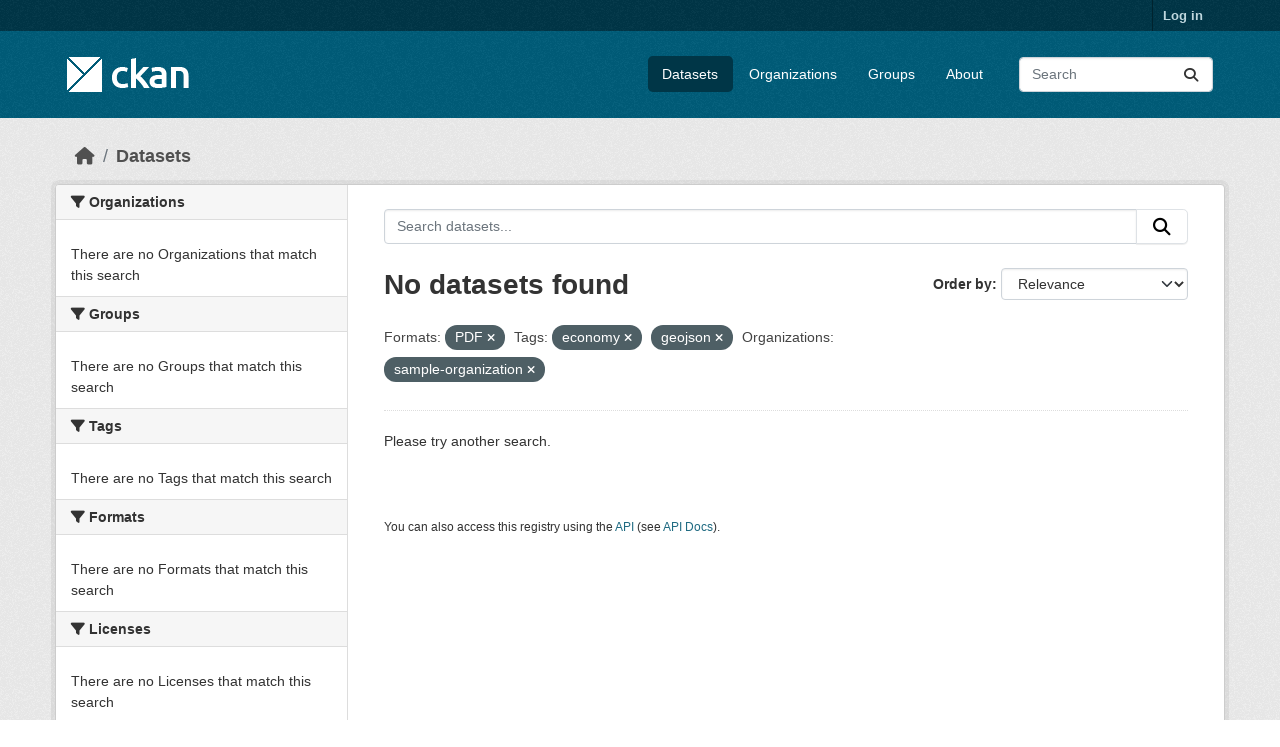

--- FILE ---
content_type: text/html; charset=utf-8
request_url: https://demo.ckan.org/dataset/?_tags_limit=0&amp=&res_format=PDF&tags=economy&tags=geojson&organization=sample-organization
body_size: 3880
content:
<!DOCTYPE html>
<!--[if IE 9]> <html lang="en" class="ie9"> <![endif]-->
<!--[if gt IE 8]><!--> <html lang="en"  > <!--<![endif]-->
  <head>
    <meta charset="utf-8" />
      <meta name="csrf_field_name" content="_csrf_token" />
      <meta name="_csrf_token" content="IjRiNWI2OTdmODU5YTJmYThjNTRhOTI3M2VhMThlYjE5MWMwMjc4NGEi.aXjZ9Q.aAsqUxWC4bzaj29pCBC1pzrmdl4" />

      <meta name="generator" content="ckan 2.11.3" />
      <meta name="viewport" content="width=device-width, initial-scale=1.0">
    <title>Dataset - CKAN Demo</title>

    
    <link rel="shortcut icon" href="/base/images/ckan.ico" />
    
    
      
      
      
    
    
    


    
    <link href="/webassets/base/51d427fe_main.css" rel="stylesheet"/>
<link href="/webassets/ckanext-geoview/f197a782_geo-resource-styles.css" rel="stylesheet"/>
    
    

  </head>

  
  <body data-site-root="https://demo.ckan.org/" data-locale-root="https://demo.ckan.org/" >

    
    <div class="visually-hidden-focusable"><a href="#content">Skip to main content</a></div>
  

  
    

 
<div class="account-masthead">
  <div class="container">
     
    <nav class="account not-authed" aria-label="Account">
      <ul class="list-unstyled">
        
        <li><a href="/user/login">Log in</a></li>
         
      </ul>
    </nav>
     
  </div>
</div>

<header class="masthead">
  <div class="container">
      
    <nav class="navbar navbar-expand-lg navbar-light">
      <hgroup class="header-image navbar-left">

      
      
      <a class="logo" href="/">
        <img src="/base/images/ckan-logo.png" alt="CKAN Demo"
          title="CKAN Demo" />
      </a>
      
      

       </hgroup>
      <button class="navbar-toggler" type="button" data-bs-toggle="collapse" data-bs-target="#main-navigation-toggle"
        aria-controls="main-navigation-toggle" aria-expanded="false" aria-label="Toggle navigation">
        <span class="fa fa-bars text-white"></span>
      </button>

      <div class="main-navbar collapse navbar-collapse" id="main-navigation-toggle">
        <ul class="navbar-nav ms-auto mb-2 mb-lg-0">
          
            
              
              

              <li class="active"><a href="/dataset/">Datasets</a></li><li><a href="/organization/">Organizations</a></li><li><a href="/group/">Groups</a></li><li><a href="/about">About</a></li>
            
          </ul>

      
      
          <form class="d-flex site-search" action="/dataset/" method="get">
              <label class="d-none" for="field-sitewide-search">Search Datasets...</label>
              <input id="field-sitewide-search" class="form-control me-2"  type="text" name="q" placeholder="Search" aria-label="Search datasets..."/>
              <button class="btn" type="submit" aria-label="Submit"><i class="fa fa-search"></i></button>
          </form>
      
      </div>
    </nav>
  </div>
</header>

  
    <div class="main">
      <div id="content" class="container">
        
          
            <div class="flash-messages">
              
                
              
            </div>
          

          
            <div class="toolbar" role="navigation" aria-label="Breadcrumb">
              
                
                  <ol class="breadcrumb">
                    
<li class="home"><a href="/" aria-label="Home"><i class="fa fa-home"></i><span> Home</span></a></li>
                    
  <li class="active"><a href="/dataset/">Datasets</a></li>

                  </ol>
                
              
            </div>
          

          <div class="row wrapper">
            
            
            

            
              <aside class="secondary col-md-3">
                
                
  <div class="filters">
    <div>
      
        

    
    
	
	    
		<section class="module module-narrow module-shallow">
		    
			<h2 class="module-heading">
			    <i class="fa fa-filter"></i>
			    Organizations
			</h2>
		    
		    
			
			    
				<p class="module-content empty">There are no Organizations that match this search</p>
			    
			
		    
		</section>
	    
	
    

      
        

    
    
	
	    
		<section class="module module-narrow module-shallow">
		    
			<h2 class="module-heading">
			    <i class="fa fa-filter"></i>
			    Groups
			</h2>
		    
		    
			
			    
				<p class="module-content empty">There are no Groups that match this search</p>
			    
			
		    
		</section>
	    
	
    

      
        

    
    
	
	    
		<section class="module module-narrow module-shallow">
		    
			<h2 class="module-heading">
			    <i class="fa fa-filter"></i>
			    Tags
			</h2>
		    
		    
			
			    
				<p class="module-content empty">There are no Tags that match this search</p>
			    
			
		    
		</section>
	    
	
    

      
        

    
    
	
	    
		<section class="module module-narrow module-shallow">
		    
			<h2 class="module-heading">
			    <i class="fa fa-filter"></i>
			    Formats
			</h2>
		    
		    
			
			    
				<p class="module-content empty">There are no Formats that match this search</p>
			    
			
		    
		</section>
	    
	
    

      
        

    
    
	
	    
		<section class="module module-narrow module-shallow">
		    
			<h2 class="module-heading">
			    <i class="fa fa-filter"></i>
			    Licenses
			</h2>
		    
		    
			
			    
				<p class="module-content empty">There are no Licenses that match this search</p>
			    
			
		    
		</section>
	    
	
    

      
    </div>
    <a class="close no-text hide-filters"><i class="fa fa-times-circle"></i><span class="text">close</span></a>
  </div>

              </aside>
            

            
              <div class="primary col-md-9 col-xs-12" role="main">
                
                
  <section class="module">
    <div class="module-content">
      
        
      
      
        
        
        







<form id="dataset-search-form" class="search-form" method="get" data-module="select-switch">

  
    <div class="input-group search-input-group">
      <input aria-label="Search datasets..." id="field-giant-search" type="text" class="form-control input-lg" name="q" value="" autocomplete="off" placeholder="Search datasets...">
      
      <button class="btn btn-default btn-lg" type="submit" value="search" aria-label="Submit">
        <i class="fa fa-search"></i>
      </button>
      
    </div>
  

  
    <span>






<input type="hidden" name="res_format" value="PDF" />





<input type="hidden" name="tags" value="economy" />





<input type="hidden" name="tags" value="geojson" />





<input type="hidden" name="organization" value="sample-organization" />



</span>
  

  
    
      <div class="form-group control-order-by">
        <label for="field-order-by">Order by</label>
        <select id="field-order-by" name="sort" class="form-control form-select">
          
            
              <option value="score desc, metadata_modified desc" selected="selected">Relevance</option>
            
          
            
              <option value="title_string asc">Name Ascending</option>
            
          
            
              <option value="title_string desc">Name Descending</option>
            
          
            
              <option value="metadata_modified desc">Last Modified</option>
            
          
        </select>
        
        <button class="btn btn-default js-hide" type="submit">Go</button>
        
      </div>
    
  

  
    <h1>
    
      

  
  
  
  

No datasets found
    
    </h1>
  

  
    
      <p class="filter-list">
        
          
          <span class="facet">Formats:</span>
          
            <span class="filtered pill">PDF
              <a href="/dataset/?_tags_limit=0&amp;amp=&amp;tags=economy&amp;tags=geojson&amp;organization=sample-organization" class="remove" title="Remove"><i class="fa fa-times"></i></a>
            </span>
          
        
          
          <span class="facet">Tags:</span>
          
            <span class="filtered pill">economy
              <a href="/dataset/?_tags_limit=0&amp;amp=&amp;res_format=PDF&amp;tags=geojson&amp;organization=sample-organization" class="remove" title="Remove"><i class="fa fa-times"></i></a>
            </span>
          
            <span class="filtered pill">geojson
              <a href="/dataset/?_tags_limit=0&amp;amp=&amp;res_format=PDF&amp;tags=economy&amp;organization=sample-organization" class="remove" title="Remove"><i class="fa fa-times"></i></a>
            </span>
          
        
          
          <span class="facet">Organizations:</span>
          
            <span class="filtered pill">sample-organization
              <a href="/dataset/?_tags_limit=0&amp;amp=&amp;res_format=PDF&amp;tags=economy&amp;tags=geojson" class="remove" title="Remove"><i class="fa fa-times"></i></a>
            </span>
          
        
      </p>
      <a class="show-filters btn btn-default">Filter Results</a>
    
  

</form>


  <p class="extra">Please try another search.</p>



      
      
        

  

      
    </div>

    
      
    
  </section>

  
    <section class="module">
      <div class="module-content">
        
          <small>
            
            
            You can also access this registry using the <a href="/api/3">API</a> (see <a href="https://docs.ckan.org/en/2.11/api/">API Docs</a>).
          </small>
        
      </div>
    </section>
  

              </div>
            
          </div>
        
      </div>
    </div>
  
    <footer class="site-footer">
  <div class="container">
    
    <div class="row">
      <div class="col-md-8 footer-links">
        
          <ul class="list-unstyled">
            
              <li><a href="/about">About CKAN Demo</a></li>
            
          </ul>
          <ul class="list-unstyled">
            
              
              <li><a href="https://docs.ckan.org/en/2.11/api/">CKAN API</a></li>
              <li><a href="https://www.ckan.org/">CKAN Association</a></li>
              <li><a href="https://www.opendefinition.org/od/"><img src="/base/images/od_80x15_blue.png" alt="Open Data"></a></li>
            
          </ul>
        
      </div>
      <div class="col-md-4 attribution">
        
          <p><strong>Powered by</strong> <a class="hide-text ckan-footer-logo" href="http://ckan.org">CKAN</a></p>
        
        
          
<form class="lang-select" action="/util/redirect" data-module="select-switch" method="POST">
  
<input type="hidden" name="_csrf_token" value="IjRiNWI2OTdmODU5YTJmYThjNTRhOTI3M2VhMThlYjE5MWMwMjc4NGEi.aXjZ9Q.aAsqUxWC4bzaj29pCBC1pzrmdl4"/> 
  <div class="form-group">
    <label for="field-lang-select">Language</label>
    <select id="field-lang-select" name="url" data-module="autocomplete" data-module-dropdown-class="lang-dropdown" data-module-container-class="lang-container">
      
        <option value="/en_GB/dataset/?_tags_limit=0&amp;amp=&amp;res_format=PDF&amp;tags=economy&amp;tags=geojson&amp;organization=sample-organization" >
          English (United Kingdom)
        </option>
      
        <option value="/en/dataset/?_tags_limit=0&amp;amp=&amp;res_format=PDF&amp;tags=economy&amp;tags=geojson&amp;organization=sample-organization" selected="selected">
          English
        </option>
      
        <option value="/gl/dataset/?_tags_limit=0&amp;amp=&amp;res_format=PDF&amp;tags=economy&amp;tags=geojson&amp;organization=sample-organization" >
          galego
        </option>
      
        <option value="/es_AR/dataset/?_tags_limit=0&amp;amp=&amp;res_format=PDF&amp;tags=economy&amp;tags=geojson&amp;organization=sample-organization" >
          español (Argentina)
        </option>
      
        <option value="/ne/dataset/?_tags_limit=0&amp;amp=&amp;res_format=PDF&amp;tags=economy&amp;tags=geojson&amp;organization=sample-organization" >
          नेपाली
        </option>
      
        <option value="/sl/dataset/?_tags_limit=0&amp;amp=&amp;res_format=PDF&amp;tags=economy&amp;tags=geojson&amp;organization=sample-organization" >
          slovenščina
        </option>
      
        <option value="/km/dataset/?_tags_limit=0&amp;amp=&amp;res_format=PDF&amp;tags=economy&amp;tags=geojson&amp;organization=sample-organization" >
          ខ្មែរ
        </option>
      
        <option value="/pl/dataset/?_tags_limit=0&amp;amp=&amp;res_format=PDF&amp;tags=economy&amp;tags=geojson&amp;organization=sample-organization" >
          polski
        </option>
      
        <option value="/eu/dataset/?_tags_limit=0&amp;amp=&amp;res_format=PDF&amp;tags=economy&amp;tags=geojson&amp;organization=sample-organization" >
          euskara
        </option>
      
        <option value="/tr/dataset/?_tags_limit=0&amp;amp=&amp;res_format=PDF&amp;tags=economy&amp;tags=geojson&amp;organization=sample-organization" >
          Türkçe
        </option>
      
        <option value="/hr/dataset/?_tags_limit=0&amp;amp=&amp;res_format=PDF&amp;tags=economy&amp;tags=geojson&amp;organization=sample-organization" >
          hrvatski
        </option>
      
        <option value="/tl/dataset/?_tags_limit=0&amp;amp=&amp;res_format=PDF&amp;tags=economy&amp;tags=geojson&amp;organization=sample-organization" >
          Filipino (Pilipinas)
        </option>
      
        <option value="/lv/dataset/?_tags_limit=0&amp;amp=&amp;res_format=PDF&amp;tags=economy&amp;tags=geojson&amp;organization=sample-organization" >
          latviešu
        </option>
      
        <option value="/nb_NO/dataset/?_tags_limit=0&amp;amp=&amp;res_format=PDF&amp;tags=economy&amp;tags=geojson&amp;organization=sample-organization" >
          norsk bokmål (Norge)
        </option>
      
        <option value="/mn_MN/dataset/?_tags_limit=0&amp;amp=&amp;res_format=PDF&amp;tags=economy&amp;tags=geojson&amp;organization=sample-organization" >
          монгол (Монгол)
        </option>
      
        <option value="/he/dataset/?_tags_limit=0&amp;amp=&amp;res_format=PDF&amp;tags=economy&amp;tags=geojson&amp;organization=sample-organization" >
          עברית
        </option>
      
        <option value="/id/dataset/?_tags_limit=0&amp;amp=&amp;res_format=PDF&amp;tags=economy&amp;tags=geojson&amp;organization=sample-organization" >
          Indonesia
        </option>
      
        <option value="/ar/dataset/?_tags_limit=0&amp;amp=&amp;res_format=PDF&amp;tags=economy&amp;tags=geojson&amp;organization=sample-organization" >
          العربية
        </option>
      
        <option value="/lt/dataset/?_tags_limit=0&amp;amp=&amp;res_format=PDF&amp;tags=economy&amp;tags=geojson&amp;organization=sample-organization" >
          lietuvių
        </option>
      
        <option value="/ro/dataset/?_tags_limit=0&amp;amp=&amp;res_format=PDF&amp;tags=economy&amp;tags=geojson&amp;organization=sample-organization" >
          română
        </option>
      
        <option value="/is/dataset/?_tags_limit=0&amp;amp=&amp;res_format=PDF&amp;tags=economy&amp;tags=geojson&amp;organization=sample-organization" >
          íslenska
        </option>
      
        <option value="/hu/dataset/?_tags_limit=0&amp;amp=&amp;res_format=PDF&amp;tags=economy&amp;tags=geojson&amp;organization=sample-organization" >
          magyar
        </option>
      
        <option value="/es/dataset/?_tags_limit=0&amp;amp=&amp;res_format=PDF&amp;tags=economy&amp;tags=geojson&amp;organization=sample-organization" >
          español
        </option>
      
        <option value="/sr_Latn/dataset/?_tags_limit=0&amp;amp=&amp;res_format=PDF&amp;tags=economy&amp;tags=geojson&amp;organization=sample-organization" >
          srpski (latinica)
        </option>
      
        <option value="/am/dataset/?_tags_limit=0&amp;amp=&amp;res_format=PDF&amp;tags=economy&amp;tags=geojson&amp;organization=sample-organization" >
          አማርኛ
        </option>
      
        <option value="/my_MM/dataset/?_tags_limit=0&amp;amp=&amp;res_format=PDF&amp;tags=economy&amp;tags=geojson&amp;organization=sample-organization" >
          မြန်မာ (မြန်မာ)
        </option>
      
        <option value="/ru/dataset/?_tags_limit=0&amp;amp=&amp;res_format=PDF&amp;tags=economy&amp;tags=geojson&amp;organization=sample-organization" >
          русский
        </option>
      
        <option value="/zh_Hans_CN/dataset/?_tags_limit=0&amp;amp=&amp;res_format=PDF&amp;tags=economy&amp;tags=geojson&amp;organization=sample-organization" >
          中文 (简体, 中国)
        </option>
      
        <option value="/da_DK/dataset/?_tags_limit=0&amp;amp=&amp;res_format=PDF&amp;tags=economy&amp;tags=geojson&amp;organization=sample-organization" >
          dansk (Danmark)
        </option>
      
        <option value="/sv/dataset/?_tags_limit=0&amp;amp=&amp;res_format=PDF&amp;tags=economy&amp;tags=geojson&amp;organization=sample-organization" >
          svenska
        </option>
      
        <option value="/it/dataset/?_tags_limit=0&amp;amp=&amp;res_format=PDF&amp;tags=economy&amp;tags=geojson&amp;organization=sample-organization" >
          italiano
        </option>
      
        <option value="/sq/dataset/?_tags_limit=0&amp;amp=&amp;res_format=PDF&amp;tags=economy&amp;tags=geojson&amp;organization=sample-organization" >
          shqip
        </option>
      
        <option value="/uk/dataset/?_tags_limit=0&amp;amp=&amp;res_format=PDF&amp;tags=economy&amp;tags=geojson&amp;organization=sample-organization" >
          українська
        </option>
      
        <option value="/fr/dataset/?_tags_limit=0&amp;amp=&amp;res_format=PDF&amp;tags=economy&amp;tags=geojson&amp;organization=sample-organization" >
          français
        </option>
      
        <option value="/el/dataset/?_tags_limit=0&amp;amp=&amp;res_format=PDF&amp;tags=economy&amp;tags=geojson&amp;organization=sample-organization" >
          Ελληνικά
        </option>
      
        <option value="/cs_CZ/dataset/?_tags_limit=0&amp;amp=&amp;res_format=PDF&amp;tags=economy&amp;tags=geojson&amp;organization=sample-organization" >
          čeština (Česko)
        </option>
      
        <option value="/no/dataset/?_tags_limit=0&amp;amp=&amp;res_format=PDF&amp;tags=economy&amp;tags=geojson&amp;organization=sample-organization" >
          norsk
        </option>
      
        <option value="/pt_PT/dataset/?_tags_limit=0&amp;amp=&amp;res_format=PDF&amp;tags=economy&amp;tags=geojson&amp;organization=sample-organization" >
          português (Portugal)
        </option>
      
        <option value="/mk/dataset/?_tags_limit=0&amp;amp=&amp;res_format=PDF&amp;tags=economy&amp;tags=geojson&amp;organization=sample-organization" >
          македонски
        </option>
      
        <option value="/th/dataset/?_tags_limit=0&amp;amp=&amp;res_format=PDF&amp;tags=economy&amp;tags=geojson&amp;organization=sample-organization" >
          ไทย
        </option>
      
        <option value="/fi/dataset/?_tags_limit=0&amp;amp=&amp;res_format=PDF&amp;tags=economy&amp;tags=geojson&amp;organization=sample-organization" >
          suomi
        </option>
      
        <option value="/de/dataset/?_tags_limit=0&amp;amp=&amp;res_format=PDF&amp;tags=economy&amp;tags=geojson&amp;organization=sample-organization" >
          Deutsch
        </option>
      
        <option value="/bg/dataset/?_tags_limit=0&amp;amp=&amp;res_format=PDF&amp;tags=economy&amp;tags=geojson&amp;organization=sample-organization" >
          български
        </option>
      
        <option value="/nl/dataset/?_tags_limit=0&amp;amp=&amp;res_format=PDF&amp;tags=economy&amp;tags=geojson&amp;organization=sample-organization" >
          Nederlands
        </option>
      
        <option value="/fa_IR/dataset/?_tags_limit=0&amp;amp=&amp;res_format=PDF&amp;tags=economy&amp;tags=geojson&amp;organization=sample-organization" >
          فارسی (ایران)
        </option>
      
        <option value="/en_AU/dataset/?_tags_limit=0&amp;amp=&amp;res_format=PDF&amp;tags=economy&amp;tags=geojson&amp;organization=sample-organization" >
          English (Australia)
        </option>
      
        <option value="/gl_ES/dataset/?_tags_limit=0&amp;amp=&amp;res_format=PDF&amp;tags=economy&amp;tags=geojson&amp;organization=sample-organization" >
          galego (España)
        </option>
      
        <option value="/pt_BR/dataset/?_tags_limit=0&amp;amp=&amp;res_format=PDF&amp;tags=economy&amp;tags=geojson&amp;organization=sample-organization" >
          português (Brasil)
        </option>
      
        <option value="/sr/dataset/?_tags_limit=0&amp;amp=&amp;res_format=PDF&amp;tags=economy&amp;tags=geojson&amp;organization=sample-organization" >
          српски
        </option>
      
        <option value="/ko_KR/dataset/?_tags_limit=0&amp;amp=&amp;res_format=PDF&amp;tags=economy&amp;tags=geojson&amp;organization=sample-organization" >
          한국어 (대한민국)
        </option>
      
        <option value="/uk_UA/dataset/?_tags_limit=0&amp;amp=&amp;res_format=PDF&amp;tags=economy&amp;tags=geojson&amp;organization=sample-organization" >
          українська (Україна)
        </option>
      
        <option value="/ca/dataset/?_tags_limit=0&amp;amp=&amp;res_format=PDF&amp;tags=economy&amp;tags=geojson&amp;organization=sample-organization" >
          català
        </option>
      
        <option value="/bs/dataset/?_tags_limit=0&amp;amp=&amp;res_format=PDF&amp;tags=economy&amp;tags=geojson&amp;organization=sample-organization" >
          bosanski
        </option>
      
        <option value="/vi/dataset/?_tags_limit=0&amp;amp=&amp;res_format=PDF&amp;tags=economy&amp;tags=geojson&amp;organization=sample-organization" >
          Tiếng Việt
        </option>
      
        <option value="/zh_Hant_TW/dataset/?_tags_limit=0&amp;amp=&amp;res_format=PDF&amp;tags=economy&amp;tags=geojson&amp;organization=sample-organization" >
          中文 (繁體, 台灣)
        </option>
      
        <option value="/sk/dataset/?_tags_limit=0&amp;amp=&amp;res_format=PDF&amp;tags=economy&amp;tags=geojson&amp;organization=sample-organization" >
          slovenčina
        </option>
      
        <option value="/ja/dataset/?_tags_limit=0&amp;amp=&amp;res_format=PDF&amp;tags=economy&amp;tags=geojson&amp;organization=sample-organization" >
          日本語
        </option>
      
    </select>
  </div>
  <button class="btn btn-default d-none " type="submit">Go</button>
</form>


        
      </div>
    </div>
    
  </div>
</footer>
  
  
  
  
    

    
    <link href="/webassets/vendor/f3b8236b_select2.css" rel="stylesheet"/>
<link href="/webassets/vendor/53df638c_fontawesome.css" rel="stylesheet"/>
    <script src="/webassets/vendor/240e5086_jquery.js" type="text/javascript"></script>
<script src="/webassets/vendor/773d6354_vendor.js" type="text/javascript"></script>
<script src="/webassets/vendor/6d1ad7e6_bootstrap.js" type="text/javascript"></script>
<script src="/webassets/vendor/529a0eb7_htmx.js" type="text/javascript"></script>
<script src="/webassets/base/a65ea3a0_main.js" type="text/javascript"></script>
<script src="/webassets/base/b1def42f_ckan.js" type="text/javascript"></script>
  <script defer src="https://static.cloudflareinsights.com/beacon.min.js/vcd15cbe7772f49c399c6a5babf22c1241717689176015" integrity="sha512-ZpsOmlRQV6y907TI0dKBHq9Md29nnaEIPlkf84rnaERnq6zvWvPUqr2ft8M1aS28oN72PdrCzSjY4U6VaAw1EQ==" data-cf-beacon='{"version":"2024.11.0","token":"d232624212d54c38b1e81af5cba13c80","r":1,"server_timing":{"name":{"cfCacheStatus":true,"cfEdge":true,"cfExtPri":true,"cfL4":true,"cfOrigin":true,"cfSpeedBrain":true},"location_startswith":null}}' crossorigin="anonymous"></script>
</body>
</html>